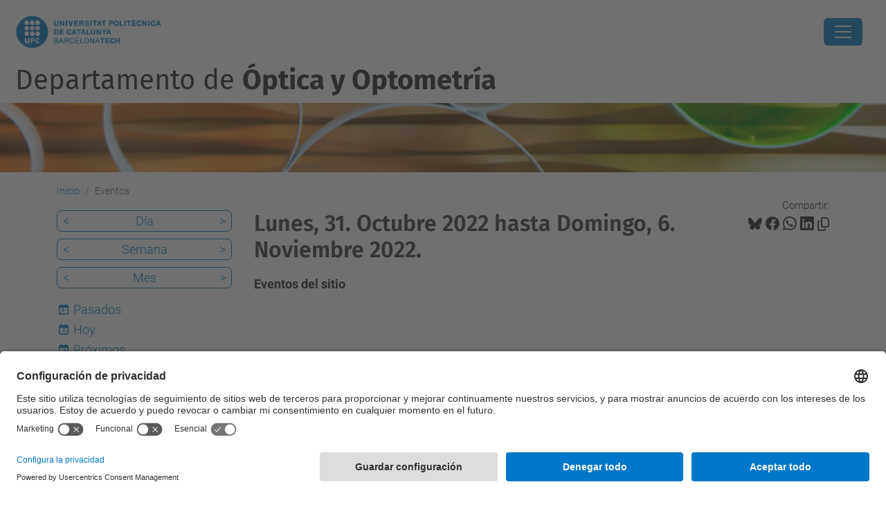

--- FILE ---
content_type: text/html;charset=utf-8
request_url: https://doo.upc.edu/es/eventos/event_listing?mode=week&date=2022-10-31
body_size: 8083
content:
<!DOCTYPE html>
<html xmlns="http://www.w3.org/1999/xhtml" class="h-100" lang="es" xml:lang="es">

<head><meta http-equiv="Content-Type" content="text/html; charset=UTF-8" />
  <title>Eventos — Departamento de Óptica y Optometría — UPC. Universitat Politècnica de Catalunya</title>
  <link rel="preconnect" href="//app.usercentrics.eu" />
  <link rel="preconnect" href="//api.usercentrics.eu" />
  <link rel="preconnect" href="//privacy-proxy.usercentrics.eu" />
  <link rel="dns-prefetch" href="//app.usercentrics.eu" />
  <link rel="dns-prefetch" href="//api.usercentrics.eu" />
  <link rel="preload" href="/++theme++genweb6.theme/stylesheets/fa.min.css" as="style" onload="this.onload=null;this.rel='stylesheet'" />
  <!-- <link rel="preload" href="//app.usercentrics.eu/browser-ui/latest/loader.js" as="script"/>
  <link rel="preload" href="//privacy-proxy.usercentrics.eu/latest/uc-block.bundle.js" as="script"/> -->
  <script>
    window.UC_UI_DOMAINS = {
      crossDomainConsentSharingIFrame: 'https://www.upc.edu/cross-domain-bridge.html',
    };
  </script>
  <script id="usercentrics-cmp" src="https://app.usercentrics.eu/browser-ui/latest/loader.js" data-settings-id="k73tMWYfS" async=""></script>
  <script type="application/javascript" src="https://privacy-proxy.usercentrics.eu/latest/uc-block.bundle.js"></script>
  <script>
    uc.deactivateBlocking([
      'HkocEodjb7', // Google Analytics is not blocked
      'BJ59EidsWQ', //GTM
      'mJTPU19oR', //Google adsense
    ]);
  </script>
  <script type="text/javascript" id="gtag-consent">
    window.dataLayer = window.dataLayer || [];

    function gtag() {
      dataLayer.push(arguments);
    }
    gtag("consent", "default", {
      ad_user_data: "denied",
      ad_personalization: "denied",
      ad_storage: "denied",
      analytics_storage: "denied",
      wait_for_update: 500
    });
    gtag("set", "ads_data_redaction", true);
  </script>
  <script defer="defer" type="application/javascript" src="/++theme++genweb6.theme/js/dataTables.min.js"></script>
  <script defer="defer" type="application/javascript" src="/++theme++genweb6.theme/js/select2.min.js"></script>
<meta charset="utf-8" /><meta name="twitter:card" content="summary" /><meta property="og:site_name" content="Departament d'Òptica i Optometria" /><meta property="og:title" content="Eventos" /><meta property="twitter:title" content="Eventos" /><meta property="og:type" content="website" /><meta property="og:description" content="Eventos del sitio" /><meta property="twitter:description" content="Eventos del sitio" /><meta property="og:url" content="https://doo.upc.edu/es/eventos" /><meta property="twitter:url" content="https://doo.upc.edu/es/eventos" /><meta property="og:image" content="https://doo.upc.edu/++resource++plone-logo.svg" /><meta property="twitter:image" content="https://doo.upc.edu/++resource++plone-logo.svg" /><meta property="og:image:type" content="image/png" /><meta name="robots" content="all" /><meta name="DC.description" content="Eventos del sitio" /><meta name="DC.date.created" content="2010-04-22T12:43:00+01:00" /><meta name="DC.date.modified" content="2024-02-20T11:26:06+01:00" /><meta name="DC.type" content="Carpeta" /><meta name="DC.format" content="text/plain" /><meta name="DC.language" content="es" /><meta name="description" /><meta name="viewport" content="width=device-width, initial-scale=1.0" /><meta name="generator" content="Plone - https://plone.org/" /><link rel="alternate" hreflang="ca" href="https://doo.upc.edu/ca/esdeveniments" /><link rel="alternate" hreflang="es" href="https://doo.upc.edu/es/eventos" /><link rel="alternate" hreflang="en" href="https://doo.upc.edu/en/events" /><link rel="alternate" hreflang="x-default" href="https://doo.upc.edu/ca/esdeveniments" /><link href="https://doo.upc.edu/es/eventos/RSS" rel="alternate" title="Eventos - b'RSS 1.0'" type="application/rss+xml" /><link href="https://doo.upc.edu/es/eventos/rss.xml" rel="alternate" title="Eventos - b'RSS 2.0'" type="application/rss+xml" /><link href="https://doo.upc.edu/es/eventos/atom.xml" rel="alternate" title="Eventos - b'Atom'" type="application/rss+xml" /><link rel="canonical" href="https://doo.upc.edu/es/eventos" /><link rel="preload icon" type="image/vnd.microsoft.icon" href="https://doo.upc.edu/es/favicon.ico?name=favicon.ico" /><link rel="mask-icon" href="https://doo.upc.edu/es/favicon.ico?name=favicon.ico" /><link href="https://doo.upc.edu/es/@@search" rel="search" title="Buscar en este sitio" /><link data-bundle="easyform" href="https://doo.upc.edu/++webresource++b6e63fde-4269-5984-a67a-480840700e9a/++resource++easyform.css" media="all" rel="stylesheet" type="text/css" /><link data-bundle="mosaic-css" href="https://doo.upc.edu/++webresource++194c6646-85f9-57d9-9c89-31147d080b38/++plone++mosaic/mosaic.min.css" media="all" rel="stylesheet" type="text/css" /><link data-bundle="multilingual" href="https://doo.upc.edu/++webresource++4b25ebfe-4288-5cbe-b3d2-cfa66e33cd82/++resource++plone.app.multilingual.stylesheet/multilingual.css" media="all" rel="stylesheet" type="text/css" /><link data-bundle="plone-fullscreen" href="https://doo.upc.edu/++webresource++ac83a459-aa2c-5a45-80a9-9d3e95ae0847/++plone++static/plone-fullscreen/fullscreen.css" media="all" rel="stylesheet" type="text/css" /><link data-bundle="upc-bundle" href="https://doo.upc.edu/++webresource++14ff9cc0-0eda-5e21-a9bd-22687843ae35/++theme++genweb6.upc/stylesheets/theme-upc.min.css" media="all" rel="stylesheet" type="text/css" /><link href="https://doo.upc.edu/++webresource++28af1d0a-b056-5919-b6d4-a78c653e985d//++theme++genweb6.theme/stylesheets/theme.min.css" media="all" rel="stylesheet" type="text/css" /><script>(function(w,d,s,l,i){w[l]=w[l]||[];w[l].push({'gtm.start':
new Date().getTime(),event:'gtm.js'});var f=d.getElementsByTagName(s)[0],
j=d.createElement(s),dl=l!='dataLayer'?'&l='+l:'';j.async=true;j.src=
'https://www.googletagmanager.com/gtm.js?id='+i+dl;f.parentNode.insertBefore(j,f);
})(window,document,'script','dataLayer','GTM-N76729');</script><script async="" src="https://www.googletagmanager.com/gtag/js?id=G-P6CNHGHRSS"></script><script>
  window.dataLayer = window.dataLayer || [];
  function gtag(){dataLayer.push(arguments);}
  gtag('js', new Date());

  gtag('config', 'G-P6CNHGHRSS');
</script><script data-bundle="plone-fullscreen" integrity="sha384-yAbXscL0aoE/0AkFhaGNz6d74lDy9Cz7PXfkWNqRnFm0/ewX0uoBBoyPBU5qW7Nr" src="https://doo.upc.edu/++webresource++6aa4c841-faf5-51e8-8109-90bd97e7aa07/++plone++static/plone-fullscreen/fullscreen.js"></script><script data-bundle="plone" integrity="sha384-VpRtef0in9VvJccUgGM+OKJxMlKkCjrUuv4dmkXUjfuBQMRjcDWGNmTYiPWFcckC" src="https://doo.upc.edu/++webresource++63fc8075-8d9c-52b0-bd0c-c7db8d9c785d/++plone++static/bundle-plone/bundle.min.js"></script><script data-bundle="datagridfield-bundle" integrity="sha384-ab8+ZO465yuhsQpCxqQ3u2HpLcOwNqxIS0HAA+laLWcfsX8+8SXtI9TSBzDJg9wf" src="https://doo.upc.edu/++webresource++b5050647-6b73-57ea-8cc2-e492b13e1606/++resource++collective.z3cform.datagridfield/datagridfield-remote.min.js"></script><script integrity="sha384-Z0c0O7SGparpXtqZ7DqB+2xYabbv4FwSW10MAxUzrFnDh7Bfxubjpre0f7AIxrKf" src="https://doo.upc.edu/++webresource++428ff13a-1bd4-583d-ba0b-b909e791367c//++theme++genweb6.theme/js/theme.min.js"></script></head>

<body class="d-flex flex-column h-100 col-content col-one frontend icons-on portaltype-folder section-eventos site-es template-event_listing thumbs-on userrole-anonymous viewpermission-view" id="visual-portal-wrapper" dir="ltr" data-base-url="https://doo.upc.edu/es/eventos" data-view-url="https://doo.upc.edu/es/eventos" data-portal-url="https://doo.upc.edu" data-i18ncatalogurl="https://doo.upc.edu/plonejsi18n" data-pat-pickadate="{&quot;date&quot;: {&quot;selectYears&quot;: 200}, &quot;time&quot;: {&quot;interval&quot;: 5 } }" data-pat-plone-modal="{&quot;actionOptions&quot;: {&quot;displayInModal&quot;: false}}"><div class="outer-wrapper flex-shrink-0">

    <header id="content-header" class="sticky-top">
      <div id="portal-top" class="w-100">
        


    <div id="header" class="d-flex align-items-center light-to-dark-theme">

        <a href="#main-container" class="d-none">Ir al contenido principal</a>

        <div id="portal-logos" class="d-flex me-4">
            <div id="logo-primary">

                <a href="https://www.upc.edu/es" target="_blank">

                    <img alt="Universitat Politècnica de Catalunya" title="Universitat Politècnica de Catalunya" class="img-desktop" src="https://doo.upc.edu/@@gw-logo" />

                </a>

                

            </div>

            
        </div>

        <nav id="portal-navbar" role="navigation" class="global-navigation ms-auto">

            <ul class="navbar-nav mb-2 mb-lg-0 align-items-center" id="portal-globalnav">
                <li class="home nav-item">
                    <a class="nav-link" href="https://doo.upc.edu/es">Inicio</a>
                </li>

                <li class="qui-som-es has_subtree nav-item"><a href="https://doo.upc.edu/es/qui-som-es" target="_self" class="state-published nav-link" aria-haspopup="true">Quiénes somos</a><input type="checkbox" class="opener" /><label for="navitem-qui-som-es" role="button" aria-label="Quiénes somos"></label><ul class="has_subtree dropdown"><li class="govern nav-item"><a href="https://doo.upc.edu/es/qui-som-es/govern" target="_self" class="state-published nav-link">Gobierno</a></li><li class="govern-2.0 nav-item"><a href="https://doo.upc.edu/es/qui-som-es/govern-2.0" target="_blank" class="state-published nav-link">Gobierno UPC</a></li><li class="professorat-del-departament-1 nav-item"><a href="https://doo.upc.edu/es/qui-som-es/professorat-del-departament-1" target="_blank" class="state-published nav-link">Profesorado del Departamento</a></li><li class="memories-i-informes-1 nav-item"><a href="https://doo.upc.edu/es/qui-som-es/memories-i-informes-1" target="_self" class="state-published nav-link">Memorias y Informes de Gestión</a></li><li class="actes-entrevistes nav-item"><a href="https://doo.upc.edu/es/qui-som-es/actes-entrevistes" target="_self" class="state-published nav-link">Actas entrevistas</a></li></ul></li><li class="docencia has_subtree nav-item"><a href="https://doo.upc.edu/es/docencia" target="_self" class="state-published nav-link" aria-haspopup="true">Estudios y Docencia</a><input type="checkbox" class="opener" /><label for="navitem-docencia" role="button" aria-label="Estudios y Docencia"></label><ul class="has_subtree dropdown"><li class="grau-en-optica-i-optometria-1 nav-item"><a href="https://doo.upc.edu/es/docencia/grau-en-optica-i-optometria-1" target="_self" class="state-published nav-link">Grado en Öptica y Optometria</a></li><li class="master-en-optometria-i-ciencies-de-la-visio nav-item"><a href="https://doo.upc.edu/es/docencia/master-en-optometria-i-ciencies-de-la-visio" target="_self" class="state-published nav-link">Máster universitario en Optometría y Ciencias de la Visión</a></li><li class="master-in-photonics-1 nav-item"><a href="https://doo.upc.edu/es/docencia/master-in-photonics-1" target="_self" class="state-published nav-link">Master in Photonics</a></li><li class="doctorat-en-enginyeria-optica-1 nav-item"><a href="https://doo.upc.edu/es/docencia/doctorat-en-enginyeria-optica-1" target="_self" class="state-published nav-link">Doctorado en Enginyería Óptica</a></li><li class="formacio-continuada nav-item"><a href="https://doo.upc.edu/es/docencia/formacio-continuada" target="_blank" class="state-published nav-link">Formación continuada</a></li></ul></li><li class="i-d-i-es has_subtree nav-item"><a href="https://doo.upc.edu/es/i-d-i-es" target="_self" class="state-published nav-link" aria-haspopup="true">I+D+I</a><input type="checkbox" class="opener" /><label for="navitem-i-d-i-es" role="button" aria-label="I+D+I"></label><ul class="has_subtree dropdown"><li class="grupos-de-investigacion nav-item"><a href="https://doo.upc.edu/es/i-d-i-es/grupos-de-investigacion" target="_self" class="state-published nav-link">Grupos de Investigación</a></li><li class="investigacio-doo nav-item"><a href="https://doo.upc.edu/es/i-d-i-es/investigacio-doo" target="_blank" class="state-published nav-link">Investigación DOO</a></li></ul></li><li class="arxiu-es has_subtree nav-item"><a href="https://doo.upc.edu/es/arxiu-es" target="_self" class="state-published nav-link" aria-haspopup="true">Archivo</a><input type="checkbox" class="opener" /><label for="navitem-arxiu-es" role="button" aria-label="Archivo"></label><ul class="has_subtree dropdown"><li class="juntas nav-item"><a href="https://doo.upc.edu/es/arxiu-es/juntas" target="_self" class="state-published nav-link">JUNTAS</a></li><li class="consejos nav-item"><a href="https://doo.upc.edu/es/arxiu-es/consejos" target="_self" class="state-published nav-link">CONSEJOS</a></li><li class="memoria nav-item"><a href="https://doo.upc.edu/es/arxiu-es/memoria" target="_self" class="state-published nav-link">MEMORIA</a></li><li class="reglamento nav-item"><a href="https://doo.upc.edu/es/arxiu-es/reglamento" target="_self" class="state-published nav-link">REGLAMENTO</a></li><li class="planificacion-estrategica nav-item"><a href="https://doo.upc.edu/es/arxiu-es/planificacion-estrategica" target="_self" class="state-published nav-link">PLANIFICACIÓN ESTRATÉGICA</a></li></ul></li><li class="intranet-es has_subtree nav-item"><a href="https://doo.upc.edu/es/intranet-es" target="_self" class="state-published nav-link" aria-haspopup="true">Enlaces</a><input type="checkbox" class="opener" /><label for="navitem-intranet-es" role="button" aria-label="Enlaces"></label><ul class="has_subtree dropdown"><li class="euoot-1 nav-item"><a href="https://doo.upc.edu/es/intranet-es/euoot-1" target="_blank" class="state-published nav-link">EUOOT</a></li><li class="cd6 nav-item"><a href="https://doo.upc.edu/es/intranet-es/cd6" target="_blank" class="state-published nav-link">CD6</a></li><li class="cuv-1 nav-item"><a href="https://doo.upc.edu/es/intranet-es/cuv-1" target="_blank" class="state-published nav-link">CUV</a></li><li class="master-in-photonics nav-item"><a href="https://doo.upc.edu/es/intranet-es/master-in-photonics" target="_blank" class="state-published nav-link">Master in Photonics</a></li><li class="europhotonics nav-item"><a href="https://doo.upc.edu/es/intranet-es/europhotonics" target="_blank" class="state-published nav-link">Europhotonics</a></li></ul></li><li class="convocatoria-de-concursos has_subtree nav-item"><a href="https://doo.upc.edu/es/convocatoria-de-concursos" target="_self" class="state-published nav-link" aria-haspopup="true">Convocatoria de Concursos</a><input type="checkbox" class="opener" /><label for="navitem-convocatoria-de-concursos" role="button" aria-label="Convocatoria de Concursos"></label><ul class="has_subtree dropdown"><li class="tablon-de-anuncios nav-item"><a href="https://doo.upc.edu/es/convocatoria-de-concursos/tablon-de-anuncios" target="_self" class="state-published nav-link">Tablón de anuncios</a></li></ul></li><li class="intranet nav-item"><a href="../ca/intranet" target="_self" class="state-published nav-link">Intranet</a></li>

                

                    <li class="nav-item nav-action">

                        <a title="Entrar" href="https://doo.upc.edu/es/eventos/login" id="personaltools-login" icon="person-fill">

                        <i class="bi bi-person-fill" title="Entrar" alt="Entrar"></i>
                        </a>

                    </li>

                

                

                    <li class="has_subtree nav-item nav-lang">

                        <a href="#" class="nav-link" aria-haspopup="true">
                            <i class="bi bi-globe" alt="Idiomas" title="Idiomas"></i>
                        </a>

                        <ul class="has_subtree dropdown">
                            <li class="nav-item">
                                <a class="nav-link" href="https://doo.upc.edu/ca?set_language=ca">
                                    <span>Català</span>
                                </a>
                            </li>
                            <li class="nav-item">
                                <a class="nav-link" href="https://doo.upc.edu/en?set_language=en">
                                    <span>English</span>
                                </a>
                            </li>
                        </ul>
                    </li>

                
            </ul>
        </nav>

        <div id="portal-searchbox" class="nav-item">

            

    <form id="searchGadget_form" action="https://doo.upc.edu/es/@@search" role="search" class="d-flex pat-livesearch show_images " data-pat-livesearch="ajaxUrl:https://doo.upc.edu/es/@@ajax-search">

        <label class="hiddenStructure" for="searchGadget">Buscar</label>

        

            <input name="SearchableText" type="text" size="18" id="searchGadget" title="Buscar en el Sitio" placeholder="Buscar en el Sitio" class="searchField form-control me-3" />

            

            

        

        <button class="searchButton" type="submit" alt="Buscar" aria-label="Buscar"><i class="bi bi-search" alt="Buscar" title="Buscar"></i></button>

        <div id="portal-advanced-search" class="hiddenStructure">

            <a href="https://doo.upc.edu/es/@@search">Búsqueda Avanzada…</a>

        </div>

    </form>


        </div>

        <div id="portal-navbar-mobile" class="d-none ms-auto" role="navigation">

            <nav class="navbar navbar-dark">

                <div class="container-fluid">

                    <button class="navbar-toggler" type="button" data-bs-toggle="offcanvas" aria-label="Close" data-bs-target="#gwMobileNavbar" aria-controls="gwMobileNavbar">

                    <span class="navbar-toggler-icon"></span>

                    </button>

                    <div class="offcanvas offcanvas-end text-bg-dark" tabindex="-1" id="gwMobileNavbar" aria-labelledby="gwMobileNavbarLabel">

                        <div class="offcanvas-header">

                            <p class="h5">Menú</p>
                            <button type="button" class="btn-close btn-close-white" data-bs-dismiss="offcanvas" aria-label="Close"></button>

                        </div>

                        <div class="offcanvas-body">

                            <div class="d-flex mt-3 mb-2" role="search">

                                <div id="portal-searchbox-mobile" class="nav-item">

                                    

    <form id="searchGadget_form_mobile" action="https://doo.upc.edu/es/@@search" role="search" class="d-flex pat-livesearch show_images " data-pat-livesearch="ajaxUrl:https://doo.upc.edu/es/@@ajax-search">

        <label class="hiddenStructure" for="searchGadget_mobile">Buscar</label>

        

            <input name="SearchableText" type="text" size="18" id="searchGadget_mobile" title="Buscar en el Sitio" placeholder="Buscar en el Sitio" class="searchField form-control me-3" />

            

            

        

        <button class="searchButton" type="submit" alt="Buscar" aria-label="Buscar"><i class="bi bi-search" alt="Buscar" title="Buscar"></i></button>

        <div id="portal-advanced-search_mobile" class="hiddenStructure">

            <a href="https://doo.upc.edu/es/@@search">Búsqueda Avanzada…</a>

        </div>

    </form>



                                </div>

                            </div>

                            <ul class="navbar-nav justify-content-end flex-grow-1 pe-3">

                                <li class="nav-item">

                                    <a class="nav-link" href="https://doo.upc.edu/es">Inicio</a>

                                </li>

                                

                                    <li class="ps-3"><hr class="mt-1 mb-1" /></li>

                                    <li class="qui-som-es has_subtree nav-item"><a href="https://doo.upc.edu/es/qui-som-es" target="_self" class="state-published nav-link" aria-haspopup="true">Quiénes somos</a><input type="checkbox" class="opener" /><label for="navitem-qui-som-es" role="button" aria-label="Quiénes somos"></label><ul class="has_subtree dropdown"><li class="govern nav-item"><a href="https://doo.upc.edu/es/qui-som-es/govern" target="_self" class="state-published nav-link">Gobierno</a></li><li class="govern-2.0 nav-item"><a href="https://doo.upc.edu/es/qui-som-es/govern-2.0" target="_blank" class="state-published nav-link">Gobierno UPC</a></li><li class="professorat-del-departament-1 nav-item"><a href="https://doo.upc.edu/es/qui-som-es/professorat-del-departament-1" target="_blank" class="state-published nav-link">Profesorado del Departamento</a></li><li class="memories-i-informes-1 nav-item"><a href="https://doo.upc.edu/es/qui-som-es/memories-i-informes-1" target="_self" class="state-published nav-link">Memorias y Informes de Gestión</a></li><li class="actes-entrevistes nav-item"><a href="https://doo.upc.edu/es/qui-som-es/actes-entrevistes" target="_self" class="state-published nav-link">Actas entrevistas</a></li></ul></li><li class="docencia has_subtree nav-item"><a href="https://doo.upc.edu/es/docencia" target="_self" class="state-published nav-link" aria-haspopup="true">Estudios y Docencia</a><input type="checkbox" class="opener" /><label for="navitem-docencia" role="button" aria-label="Estudios y Docencia"></label><ul class="has_subtree dropdown"><li class="grau-en-optica-i-optometria-1 nav-item"><a href="https://doo.upc.edu/es/docencia/grau-en-optica-i-optometria-1" target="_self" class="state-published nav-link">Grado en Öptica y Optometria</a></li><li class="master-en-optometria-i-ciencies-de-la-visio nav-item"><a href="https://doo.upc.edu/es/docencia/master-en-optometria-i-ciencies-de-la-visio" target="_self" class="state-published nav-link">Máster universitario en Optometría y Ciencias de la Visión</a></li><li class="master-in-photonics-1 nav-item"><a href="https://doo.upc.edu/es/docencia/master-in-photonics-1" target="_self" class="state-published nav-link">Master in Photonics</a></li><li class="doctorat-en-enginyeria-optica-1 nav-item"><a href="https://doo.upc.edu/es/docencia/doctorat-en-enginyeria-optica-1" target="_self" class="state-published nav-link">Doctorado en Enginyería Óptica</a></li><li class="formacio-continuada nav-item"><a href="https://doo.upc.edu/es/docencia/formacio-continuada" target="_blank" class="state-published nav-link">Formación continuada</a></li></ul></li><li class="i-d-i-es has_subtree nav-item"><a href="https://doo.upc.edu/es/i-d-i-es" target="_self" class="state-published nav-link" aria-haspopup="true">I+D+I</a><input type="checkbox" class="opener" /><label for="navitem-i-d-i-es" role="button" aria-label="I+D+I"></label><ul class="has_subtree dropdown"><li class="grupos-de-investigacion nav-item"><a href="https://doo.upc.edu/es/i-d-i-es/grupos-de-investigacion" target="_self" class="state-published nav-link">Grupos de Investigación</a></li><li class="investigacio-doo nav-item"><a href="https://doo.upc.edu/es/i-d-i-es/investigacio-doo" target="_blank" class="state-published nav-link">Investigación DOO</a></li></ul></li><li class="arxiu-es has_subtree nav-item"><a href="https://doo.upc.edu/es/arxiu-es" target="_self" class="state-published nav-link" aria-haspopup="true">Archivo</a><input type="checkbox" class="opener" /><label for="navitem-arxiu-es" role="button" aria-label="Archivo"></label><ul class="has_subtree dropdown"><li class="juntas nav-item"><a href="https://doo.upc.edu/es/arxiu-es/juntas" target="_self" class="state-published nav-link">JUNTAS</a></li><li class="consejos nav-item"><a href="https://doo.upc.edu/es/arxiu-es/consejos" target="_self" class="state-published nav-link">CONSEJOS</a></li><li class="memoria nav-item"><a href="https://doo.upc.edu/es/arxiu-es/memoria" target="_self" class="state-published nav-link">MEMORIA</a></li><li class="reglamento nav-item"><a href="https://doo.upc.edu/es/arxiu-es/reglamento" target="_self" class="state-published nav-link">REGLAMENTO</a></li><li class="planificacion-estrategica nav-item"><a href="https://doo.upc.edu/es/arxiu-es/planificacion-estrategica" target="_self" class="state-published nav-link">PLANIFICACIÓN ESTRATÉGICA</a></li></ul></li><li class="intranet-es has_subtree nav-item"><a href="https://doo.upc.edu/es/intranet-es" target="_self" class="state-published nav-link" aria-haspopup="true">Enlaces</a><input type="checkbox" class="opener" /><label for="navitem-intranet-es" role="button" aria-label="Enlaces"></label><ul class="has_subtree dropdown"><li class="euoot-1 nav-item"><a href="https://doo.upc.edu/es/intranet-es/euoot-1" target="_blank" class="state-published nav-link">EUOOT</a></li><li class="cd6 nav-item"><a href="https://doo.upc.edu/es/intranet-es/cd6" target="_blank" class="state-published nav-link">CD6</a></li><li class="cuv-1 nav-item"><a href="https://doo.upc.edu/es/intranet-es/cuv-1" target="_blank" class="state-published nav-link">CUV</a></li><li class="master-in-photonics nav-item"><a href="https://doo.upc.edu/es/intranet-es/master-in-photonics" target="_blank" class="state-published nav-link">Master in Photonics</a></li><li class="europhotonics nav-item"><a href="https://doo.upc.edu/es/intranet-es/europhotonics" target="_blank" class="state-published nav-link">Europhotonics</a></li></ul></li><li class="convocatoria-de-concursos has_subtree nav-item"><a href="https://doo.upc.edu/es/convocatoria-de-concursos" target="_self" class="state-published nav-link" aria-haspopup="true">Convocatoria de Concursos</a><input type="checkbox" class="opener" /><label for="navitem-convocatoria-de-concursos" role="button" aria-label="Convocatoria de Concursos"></label><ul class="has_subtree dropdown"><li class="tablon-de-anuncios nav-item"><a href="https://doo.upc.edu/es/convocatoria-de-concursos/tablon-de-anuncios" target="_self" class="state-published nav-link">Tablón de anuncios</a></li></ul></li><li class="intranet nav-item"><a href="../ca/intranet" target="_self" class="state-published nav-link">Intranet</a></li>

                                

                                

                                    

                                        <li class="ps-3"><hr class="mt-1 mb-1" /></li>

                                        <li class="nav-item">

                                            <a href="https://doo.upc.edu/es/eventos/login" title="Entrar" id="personaltools-login-mobile">

                                                <span>Entrar</span>
                                            </a>

                                        </li>

                                    

                                

                                

                                    

                                        <li class="ps-3"><hr class="mt-1 mb-1" /></li>

                                        <li class="nav-item">

                                            <a class="nav-link" href="https://doo.upc.edu/ca?set_language=ca">

                                                <span>Català</span>

                                            </a>

                                        </li>
                                        <li class="nav-item">

                                            <a class="nav-link" href="https://doo.upc.edu/en?set_language=en">

                                                <span>English</span>

                                            </a>

                                        </li>

                                    

                                

                            </ul>
                        </div>
                    </div>
                </div>
            </nav>
        </div>
    </div>



      </div>
    </header>

    <div id="above-content-wrapper">
      <div id="viewlet-above-content">



    <div id="hero" class="light-to-dark-theme image-hero content-hero" style="--bg-img-url: url(https://doo.upc.edu/@@gw-hero)">

        

        

        

            <section>

                

                

                <img alt="" src="https://doo.upc.edu/@@gw-hero" />

            </section>

        

        <div class="site_title">

            

                

                <div class="h1">
                    <a accesskey="1" class="text-decoration-none" href="https://doo.upc.edu/es">
                        Departamento de <b>Óptica y Optometría</b>
                    </a>
                </div>

            

        </div>

        

    </div>





<nav id="portal-breadcrumbs" aria-label="breadcrumb" label_breadcrumb="label_breadcrumb">
  <div class="container">
    <ol class="breadcrumb">
      <li class="breadcrumb-item"><a href="https://doo.upc.edu/es">Inicio</a></li>
      
        
        <li class="breadcrumb-item active" aria-current="page">Eventos</li>
      
    </ol>
  </div>
</nav>
</div>
    </div>

    <div class="container">
      <div class="row">
        <aside id="global_statusmessage" class="col-12">
      

      <div>
      </div>
    </aside>
      </div>
      <main id="main-container" class="row">
        <section id="portal-column-content">

      

      

        

          <article id="content">

            

              <header>

                <div id="viewlet-above-content-title"><span id="social-tags-body" itemscope="" itemtype="http://schema.org/WebPage" style="display: none">
  <span itemprop="name">Eventos</span>
  <span itemprop="description">Eventos del sitio</span>
  <span itemprop="url">https://doo.upc.edu/es/eventos</span>
  <span itemprop="image">https://doo.upc.edu/++resource++plone-logo.svg</span>
</span>

<div id="social_tags">

  <p class="fs-s mb-0">
    Compartir:
  </p>

  

    <a target="_blank" href="https://bsky.app/intent/compose?text=Eventos https://doo.upc.edu/resolveuid/a8973ee561debc64a8831e647fd2d358" title="Bluesky">

      <i class="fa-brands fa-bluesky"></i>

    </a>

    

  

    <a target="_blank" href="https://www.facebook.com/sharer/sharer.php?u=https://doo.upc.edu/resolveuid/a8973ee561debc64a8831e647fd2d358" title="Facebook">

      <i class="bi bi-facebook"></i>

    </a>

    

  

    <a target="_blank" href="https://wa.me/?text=Eventos https://doo.upc.edu/resolveuid/a8973ee561debc64a8831e647fd2d358" title="Whatsapp">

      <i class="bi bi-whatsapp"></i>

    </a>

    

  

    <a target="_blank" href="https://www.linkedin.com/sharing/share-offsite?url=https://doo.upc.edu/resolveuid/a8973ee561debc64a8831e647fd2d358" title="Linkedin">

      <i class="bi bi-linkedin"></i>

    </a>

    

  

    

    <a href="#" data-bs-toggle="tooltip" id="copy-universal-link" data-url="https://doo.upc.edu/resolveuid/a8973ee561debc64a8831e647fd2d358" aria-label="Copiado!" data-bs-title="Copiado!" data-bs-original-title="Copiar enlace">

      <i class="fa-regular fa-copy"></i>

    </a>

  

</div>
</div>

                

      

      <h1 class="documentFirstHeading">

        Lunes, 31. Octubre 2022 hasta Domingo, 6. Noviembre 2022.

        

      </h1>

      

      

    

                <div id="viewlet-below-content-title"></div>

                
                  <p class="lead">Eventos del sitio</p>

                

                <div id="viewlet-below-content-description"></div>

              </header>

              <div id="viewlet-above-content-body">
</div>

              <div id="content-core">
                
      
        

          <section>

            

          </section>

          

      <!-- Navigation -->



    

        
      
    
              </div>

              <div id="viewlet-below-content-body">






</div>

            
            <footer>
              <div id="viewlet-below-content">




</div>
            </footer>
          </article>
        
      

      
    </section>
        <aside id="portal-column-one">
        
      
        

    <div class="portletWrapper" id="portletwrapper-706c6f6e652e6c656674636f6c756d6e0a636f6e746578740a2f3334342f646570746f6f2f65732f6576656e746f730a63617465676f72696573" data-portlethash="706c6f6e652e6c656674636f6c756d6e0a636f6e746578740a2f3334342f646570746f6f2f65732f6576656e746f730a63617465676f72696573">

    

        <div class="portlet portlet-category portlet-category-events" role="complementary">

            <ul class="mode_selector list-portlet second-selector">

                <li class="select-day">

                    <a class="prev_day" href="https://doo.upc.edu/es/eventos/event_listing?mode=day&amp;date=2022-10-30">&lt;</a>

                    <a class="mode_day" href="https://doo.upc.edu/es/eventos/event_listing?mode=day&amp;date=2022-10-31">Día</a>

                    <a class="next_day" href="https://doo.upc.edu/es/eventos/event_listing?mode=day&amp;date=2022-11-01">&gt;</a>

                    <input id="event_listing_calendar" type="hidden" />

                </li>

                <li class="selected select-week">

                  <a class="prev_week" href="https://doo.upc.edu/es/eventos/event_listing?mode=week&amp;date=2022-10-24">&lt;</a>

                  <a class="mode_week" href="https://doo.upc.edu/es/eventos/event_listing?mode=week&amp;date=2022-10-31">Semana</a>

                  <a class="next_week" href="https://doo.upc.edu/es/eventos/event_listing?mode=week&amp;date=2022-11-07">&gt;</a>

                </li>

                <li class="select-month">

                    <a class="prev_month" href="https://doo.upc.edu/es/eventos/event_listing?mode=month&amp;date=2022-09-30">&lt;</a>

                    <a class="mode_month" href="https://doo.upc.edu/es/eventos/event_listing?mode=month&amp;date=2022-10-31">Mes</a>

                    <a class="next_month" href="https://doo.upc.edu/es/eventos/event_listing?mode=month&amp;date=2022-11-01">&gt;</a>

                </li>

            </ul>

            <ul class="mode_selector list-portlet first-selector">

                <li class="select-past">

                    <span class="fa-stack smaller">
                        <i class="fa-regular fa-calendar fa-stack-2x"></i>
                        <i class="fa-solid fa-arrow-left fa-stack-1x"></i>
                    </span>

                    <a class="mode_past" href="https://doo.upc.edu/es/eventos/event_listing?mode=past">Pasados</a>
                </li>

                <li class="select-today">

                    <span class="fa-stack smaller">
                        <i class="fa-regular fa-calendar fa-stack-2x"></i>
                        <p class="calendar-day">2</p>
                    </span>

                    <a class="today" href="https://doo.upc.edu/es/eventos/event_listing?mode=day">Hoy</a>
                </li>

                <li class="select-future">

                    <span class="fa-stack smaller">
                        <i class="fa-regular fa-calendar fa-stack-2x"></i>
                        <i class="fa-solid fa-arrow-right fa-stack-1x"></i>
                    </span>

                    <a class="mode_future" href="https://doo.upc.edu/es/eventos/event_listing?mode=future">Próximos</a>
                </li>

            </ul>

            <ul class="sub_nav list-portlet ical ps-0">
                <li>
                    <a class="mode_ical" href="https://doo.upc.edu/es/eventos/@@event_listing_ical?mode=week&amp;date=2022-10-31 00:00:00+01:00" title="Obtenga este evento en formato iCal">
                    <i class="bi bi-calendar-plus pe-1"></i>
                    <span>iCal</span></a>
                </li>
            </ul>
            <div class="visualClear"></div>
        </div>

    

    


</div>





      
    </aside>
      </main>
      <!--/row-->
    </div>
    <!--/container-->

    <footer id="portal-footer-wrapper" class="mt-auto">
      <div id="portal-footer">

      <div id="footer-contact" role="contentinfo">

    <div class="row">

      <div class="col-md-4 map">
        <h2>Dónde estamos</h2>
        <iframe class="footer-contact-map" width="100%" height="300" frameborder="0" scrolling="no" marginheight="0" marginwidth="0" src="https://maps.google.com/maps?width=100%&amp;height=300&amp;hl=es&amp;q=Campus%20de%20Terrassa.%20Edifici%20TR8.%20C.%20Violinista%20Vellsolà,%2037.%2008222%20Terrassa+()&amp;t=&amp;z=15&amp;ie=UTF8&amp;iwloc=B&amp;output=embed" title="Campus de Terrassa, Edificio TR8. C. Violinista Vellsolà, 37 08222 Terrassa">
          Google Maps
        </iframe>
        
      </div>

      <div class="col-md-3 offset-md-1 contact">
        <h2>Contacto</h2>

        <address>
          
            <h3 class="h4 mb-3 fw-light">Departamento de Óptica y Optometría</h3>
            <p>Campus de Terrassa, Edificio TR8. C. Violinista Vellsolà, 37 08222 Terrassa</p>
            <p>
              <span>Tel.</span>:
              <span>93 739 83 53</span>
            </p>
            <p>
              <span>Fax</span>:
              <span>93 739 83 01</span>
            </p>
            <p>
              <span>Correo</span>:
              <a href="mailto:info.doo@upc.edu">info.doo@upc.edu</a>
            </p>
            <p>
              <a target="_blank" href="https://directori.upc.edu/directori/dadesUE.jsp?id=731">Directorio UPC</a>
            </p>
            <p>
              <a href="https://doo.upc.edu/es/contact">Formulario de contacto</a>
            </p>
          
        </address>

        

      </div>

      <div class="col-md-3 offset-md-1">

        

          

        

      </div>

    </div>

  </div><div id="footer-complementary" data-class="dark-theme" data-img="https://doo.upc.edu/@@gw-hero">

    <div class="row">

        <div class="col-md-4 text-primary">
            <p><strong>© UPC</strong> Departamento de Óptica y Optometría.</p>
        </div>

        <div class="col-md-8">
            <nav id="complimentary-footer-nav" aria-label="Complimenatary-footer">
                <ul id="footer-menu-complementari" class="footer-container">

                    <li>
                        <span class="text-muted me-2">Desarrollado con</span>
                        <a href="https://genweb.upc.edu/ca" target="_blank">
                            <img title="genweb UPC" alt="genweb UPC" class="logoGenwebUPC" loading="lazy" src="https://doo.upc.edu/++theme++genweb6.theme/img/genwebUPC.webp" />
                        </a>
                    </li>

                    

                    <li>
                        <a accesskey="3" href="https://doo.upc.edu/es/sitemap" target="_self">Mapa del Sitio</a>
                    </li>

                    <li>
                        <a accesskey="0" href="https://doo.upc.edu/es/accessibility" target="_self">Accesibilidad</a>
                    </li>

                    <li>
                        <a href="https://www.upc.edu/es/aviso-legal" target="_blank">Aviso legal</a>
                    </li>

                    <li>
                        <a href="#" target="_self" onclick="UC_UI.showSecondLayer();">Configuración de privacidad</a>
                    </li>
                </ul>
            </nav>
        </div>
    </div>
</div></div>
    </footer>
  </div><!--/outer-wrapper --><aside id="back-to-top">
    <a href="#" class="back-to-top" aria-label="Anar al començament de la pàgina">
      <svg xmlns="http://www.w3.org/2000/svg" width="16" height="16" fill="currentColor" class="bi bi-arrow-up-circle-fill" viewbox="0 0 16 16" title="Anar al començament de la pàgina">
        <path d="M16 8A8 8 0 1 0 0 8a8 8 0 0 0 16 0zm-7.5 3.5a.5.5 0 0 1-1 0V5.707L5.354 7.854a.5.5 0 1 1-.708-.708l3-3a.5.5 0 0 1 .708 0l3 3a.5.5 0 0 1-.708.708L8.5 5.707V11.5z"></path>
      </svg>
    </a>
  </aside></body>

</html>